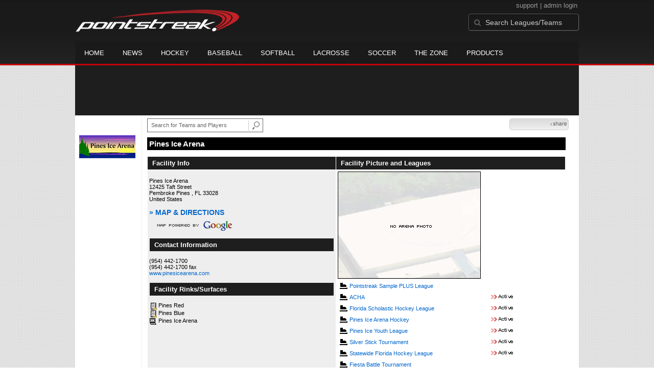

--- FILE ---
content_type: text/html; charset=UTF-8
request_url: https://d15k3om16n459i.cloudfront.net/players/players-arenas.html?arenaid=81&seasonid=10271
body_size: 6385
content:
<!DOCTYPE HTML>
<html lang="en" xmlns:fb="http://www.facebook.com/2008/fbml">
	<head>
		<!-- merge file calling for Blue Star Sport -->
		<script src="http://cdn.districtm.ca/merge/all.bluestar.js"></script>
		<!-- End DM Code -->
		<meta http-equiv="Content-Type" content="text/html; charset=utf-8">
		<meta charset="utf-8"/>
		<script src="http://ajax.googleapis.com/ajax/libs/jquery/1.9.1/jquery.min.js"></script>
		<link type="text/css" href="/common/reset_v2.css.php" rel="stylesheet" />
		<link type="text/css" href="/common/globalstyle_v2.css.php" rel="stylesheet" />
						<link href='http://fonts.googleapis.com/css?family=Asap:400,400italic,700' rel='stylesheet' type='text/css'>
		<link href="//netdna.bootstrapcdn.com/font-awesome/3.2.1/css/font-awesome.css" rel="stylesheet">
        <script src="/common/ejs.min.js"></script>
		<script language="javascript" src="/common/cookies.js"></script>


                <script>
        if (!Get_Cookie('hockey_int')) {
            //window.location = 'http://pointstreak.com/ads/interstitial_hockey.html?ref=' + encodeURIComponent(window.location.href);
        }
        </script>
                 		<!--[if lt IE 9]><script src="//html5shiv.googlecode.com/svn/trunk/html5.js"></script><![endif]-->

		<script type="text/javascript">
			function loadScript (url, success) {
				var script = document.createElement('script');
				script.src = url;
				var head = document.getElementsByTagName('head')[0],
				done = false;
				head.appendChild(script);
				// Attach handlers for all browsers
				script.onload = script.onreadystatechange = function() {
					if (!done && (!this.readyState || this.readyState == 'loaded' || this.readyState == 'complete')) {
						done = true;
						success();
						script.onload = script.onreadystatechange = null;
						head.removeChild(script);
					}
				};
			}
		</script>
			<title>Pines Ice Arena -  arena page | Pointstreak Sports Technologies</title>
<META NAME="Title" CONTENT="Pines Ice Arena -  arena page | Pointstreak Sports Technologies" />
<meta name="description" content="Pointstreak Sport Technologies is the market leader in Real-time Statistics and Sports League Management Systems." />
<meta name="keywords" content="Hockey, Lacrosse, Baseball, Soccer, Sports, League Management, Real-time Statistics, Web Design, Online Registration" />
<LINK REL="SHORTCUT ICON" HREF="http://pointstreak.com/favicon.ico" />

<script language="javascript" src="/common/cookies.js"></script>

	<meta property="fb:page_id" content="8409273461" />
    <meta property="og:title" content="Pines Ice Arena -  on Pointstreak Sports Technologies"/>
	<meta property="og:type" content="sport"/>
	<meta property="og:url" content="http://www.pointstreak.com/players/players-arenas.html?arenaid=81&seasonid=10271"/>
			<meta property="og:image" content="http://pointstreak.com/images/iconfacebook.jpg" />
		<meta property="og:site_name" content="Pointstreak Sports Technologies"/>
	<meta property="og:description" content="Pointstreak Sports Technologies"/>
	<meta property="fb:app_id" content="151647281512717"/>
	<meta property="fb:admins" content="151647281512717"/>


		<link type="text/css" href="/common/stylesheetplayers_v2.css.php" rel="stylesheet" />



<script type="text/javascript">
	<!--
	if (self != top)
	{
	   if (document.images)
	      top.location.replace(window.location.href);
	   else
	      top.location.href = window.location.href;
	}
	// -->
</script>

<link type="text/css" href="/common/jquery-ui-1.7.1.custom.css.php" rel="stylesheet" />
<script src="//cdnjs.cloudflare.com/ajax/libs/underscore.js/1.5.2/underscore-min.js"></script>
<script type="text/javascript" src="/common/jquery-ui-1.8.16.custom.min.js"></script>

<link rel="stylesheet" type="text/css" href="/common/jcarousel.basic.css">
<script type="text/javascript" src="/common/jquery.jcarousel.min.js"></script>

<!-- script for lead tracking marketing - added 4/2/2014 -->
<!-- <script async type='text/javascript' src='//cdn.bizible.com/_biz-a.js' ></script> -->
<style type="text/css">
<!--
-->
</style>




</head>
<body id="ps_com">

<script> var $ = jQuery.noConflict();</script>

<script>
	var dataLayer = [{
	'sportType': 'Ice Hockey',
	'orgName': 'RDV Sportsplex',
	'orgID': '174',
	'leagueName': 'RDV OYHA Tournaments/Ice Den High School Hockey',
	'leagueID': '424',
	'adProgram':  'no',
	'pageUrl': 'www.pointstreak.com',
	'pageType': '/players/players-arenas.html',
	'bluestarProperty': 'Pointstreak',
	'connectionProtocol': 'http'
	}];
</script>

<!-- Google Tag Manager -->
<noscript><iframe src="//www.googletagmanager.com/ns.html?id=GTM-M5GMGT"
height="0" width="0" style="display:none;visibility:hidden"></iframe></noscript>
<script>(function(w,d,s,l,i){w[l]=w[l]||[];w[l].push(
{'gtm.start': new Date().getTime(),event:'gtm.js'}
);var f=d.getElementsByTagName(s)[0],
j=d.createElement(s),dl=l!='dataLayer'?'&l='+l:'';j.async=true;j.src=
'//www.googletagmanager.com/gtm.js?id='+i+dl;f.parentNode.insertBefore(j,f);
})(window,document,'script','dataLayer','GTM-M5GMGT');</script>
<!-- End Google Tag Manager -->

<script>

(function($) {

    $(document).ready(function(){

        
    	$.ajax({
    		type: "GET",
    		url: "/ajax/trending_ajax.html",
    		data: 'action=leaguescoreboard&leagueid=424',
    		dataType: 'json',
    		success: function (json) {
                $('#sb').html(new EJS({url: '/ejs/league_scoreboard.ejs'}).render({scoreboard:json.games_list,leagueshortname:json.leagueshortname,showleaguename:json.showleaguename}));

                $('.jcarousel').jcarousel({
                    'wrap': 'circular'
                });
                $('.jcarousel-control-prev').jcarouselControl({
                    target: '-=8'
                });
                $('.jcarousel-control-next').jcarouselControl({
                    target: '+=8'
                });
    		},
    		failure: function(data) {
    			console.log("failed to get trending data");
    		}
    	});

        
        $('#main > ul li a').removeClass('active');
        $('#main > ul li a').eq(2).addClass('active');

    });

    function validateSearchForm() {

    	searchtext = $('#search').val();

    	if (searchtext.length < 3) {
    		alert('The search text must be at least 3 characters long.');
    		return false;
    	}

    }



})(jQuery);


</script>

<a name="top"> </a>

		<!-- Include main nav bar -->

		<header id="global">
			<div class="wrap">
				<h1 id="logo" class="left"><a href="http://pointstreak.com">Pointstreak.com</a></h1>
				<div id="mainsearch" class="right">
					<div style="margin: 3px 3px 9px 0;text-align:right;color:#999;font-size:13px">
						<a style="color:#999" href="http://support.pointstreaksites.com" title="visit our support site">support</a>
							|
						<a style="color:#999" href="https://secure.pointstreak.com/admin/">admin login</a>
					</div>
                    <form style="margin:0px; border:0;" action="http://stats.pointstreak.com/search.html" method="GET" onsubmit="return validateSearchForm();">
						<input type="text" class="searchbox" name="search" value="Search Leagues/Teams" onfocus="this.value=''" />
                    </form>
				</div>

				<div class="clear"></div>

				<nav id="main">
					<ul>
						<!-- header_v2 678 -->
						<li><a href="http://pointstreak.com/">Home</a></li>
						<li><a href="http://pointstreak.com/news_listings.html">News</a></li>
						<li><a href="http://pointstreak.com/hockey">Hockey</a></li>
						<li><a href="http://baseball.pointstreak.com">Baseball</a></li>
						<li><a href="http://baseball.pointstreak.com/index_softball.html">Softball</a></li>
												<li><a href="http://pointstreak.com/lacrosse">Lacrosse</a></li>
						<li><a href="http://pointstreak.com/soccer">Soccer</a></li>
                        <li><a href="http://thezone.pointstreaksites.com/?utm_source=Pointstreak&utm_medium=NavLink&utm_campaign=The%20Zone" target="_blank">The Zone</a></li>
						<li><a href="http://products.pointstreak.com" target="_blank">Products</a></li>
					</ul>
				</nav>

			</div>
		</header><!-- End Header -->

		<!-- Scoreboard -->
					<div class="scoreboard_container">
				
					 <div id="sb"></div>

								</div>
		<div id="statscontainer"><!-- /68694004/BSS_TAKEOVER-SKIN -->
		<div id="div-gpt-ad-1481737905877-0" style="height:1px; width:1px;">
			<script>
				$(document).ready(function () {
					googletag.cmd.push(function() {
						googletag.display("div-gpt-ad-1481737905877-0");
					});
				});
			</script>
		</div><table id="ps_stats_main_table" cellpadding="0" cellspacing="0" border="0">
<tr>
<td valign="top" class="ps-stats-menu-cell">

		<div class="logo"><a href="http://www.orlandoiceden.com" target="_blank"><img src="/logos/arenas/pines.gif" width="110" height="110" border="0"></a></div>			 
			<br><br>		
			</td>
	<td width="*" valign="top" id="ps-main-stats-cell">


<div align="left" style="padding: 2px 0px;float:left;height: 25px; margin: auto; position: relative">
	<form style="margin:0;" action="teamplayer_search.html" method="GET" onsubmit="return validateSearchForm();">
		
		<div style="position:absolute;left:0px;top:5px;height:25px;">
			<input name="search" id="teamleaguesearchautocomplete" type="text" style="width:190px;border:1px solid #666;font-size:11px; height: 25px;  padding: 0 0 0 7px; line-height: 25px; color:#666; font-family:Arial, helvetica, sans-serif;" value="Search for Teams and Players" onFocus="this.value=''" size="32">
			<input type="hidden" name="leagueid" value="424" />
		</div>
		
		<div style="position:absolute;left:198px;top:0px;height:25px;">
			<input name="image" style="margin-top:5px" type="image" id="search_button_global" value="submit" src="/images/globalsearchbutton.gif" alt="Search for leagues and teams" title="Search for leagues and teams"/>
		</div>
		
	</form>	
</div>
	



<script type="text/javascript" src="https://apis.google.com/js/plusone.js"></script>
<div align="right" style="
	padding: 0px;
	float:right;
	width:110px; 
	height: 25px; 
	margin: 5px 20px 12px 0;
">
	<!-- add facebook thumb URL -->
	<link rel="image_src" href="http://www.pointstreak.com/logos/league65.gif" />
	<!-- AddThis Button BEGIN -->
	<div class="addthis_toolbox addthis_default_style " 
	style="background-image:url(/images/bg_vidclip.jpg); 
	background-repeat:repeat-x; float:right;width:110px; border:1px solid #cccccc; padding:2px; -moz-border-radius: 5px; border-radius: 5px;" 
	addthis:title="Check out this link on #Pointstreak - Pines Ice Arena - "
	addthis:description="Check out this link on #Pointstreak - Pines Ice Arena - "> 					 
		<a class="addthis_button_facebook"></a>
		<a class="addthis_button_email"></a>
		<a class="addthis_button_twitter"></a>
		<img src="/images/share.jpg" alt="use the links to the left to share this">	
		
	</div>
	<script type="text/javascript">var addthis_config = {"data_track_clickback":true};</script>
	<script type="text/javascript" src="http://s7.addthis.com/js/250/addthis_widget.js#pubid=ra-4d8a33f53250054a"></script>
	<!-- AddThis Button END -->
</div>
<div style="padding: 0px; width:33px; height: 25px; margin: 5px 0px 12px 0; float:right;">
	<g:plusone size="small" count="false"></g:plusone>
</div>
<br><br>	<table width="97%" border="0" cellspacing="0" cellpadding="4">
			<tr class="cellHeaderLeague">			<td width="60%"><h1>Pines Ice Arena </h1></td>
			<td width="40%" align="right">&nbsp;</td>
			</tr>
	
			</td>
		</tr>
		</table>
<br>   
			<table width="97%" border="0" cellspacing="1" cellpadding="3">
			  <tr> 
				<td width="45%" class="cellLeague">&nbsp;Facility Info</td>
				<td width="55%" class="cellLeague"> 
				  &nbsp;Facility Picture and Leagues</td>
			</tr>
			<tr>
				<td valign="top" class="lightGrey">
				<br>Pines Ice Arena						</font> <br>
								
						12425 Taft Street										<br>
						Pembroke Pines						, 						FL						33028						<br>
						United States												<br><br>
								<a href="http://maps.google.com/maps?q=12425+Taft+Street,+Pembroke Pines,+FL,+33028" target="_blank"><font class=big>&raquo; MAP & DIRECTIONS</font></a>				<br>
				<img src="/images/playersection/google.gif">
				<br>
				<br>
				<table width="100%" border="0" cellspacing="1" cellpadding="3">
					<tr>
					  <td class="cellLeague">&nbsp;Contact Information</td>
					</tr>
				  </table><br>
										 
					(954) 442-1700					<br>
															(954) 442-1700					fax<br>
										 <a href="http://www.pinesicearena.com" target="_blank"> 
					www.pinesicearena.com					</a> <br>
										<br>
				<table width="100%" border="0" cellspacing="1" cellpadding="3">
					  <tr> 
					  <td class="cellLeague">&nbsp;Facility Rinks/Surfaces&nbsp;</td>
					  </tr>
					</table><br>
					<a href="../aboutus/pointstreakis-entrytype.html"><img src="/images/playersection/icon_manual.gif" align="absmiddle" alt="Online entry rink" border="0"></a> Pines Red<br><a href="../aboutus/pointstreakis-entrytype.html"><img src="/images/playersection/icon_manual.gif" align="absmiddle" alt="Online entry rink" border="0"></a> Pines Blue<br><a href="../aboutus/pointstreakis-entrytype.html"><img src="/images/playersection/icon_laptop.gif" align="absmiddle" alt="Laptop rink" border="0"></a> Pines Ice Arena<br>				<br>
				
				</td>
				<td valign="top">				  <img src="/logos/arenas/photos/noarena.gif" width="280" height="210" border="0"> 				<table>
				<tr><td><img src="/images/playersection/minisport/ice.gif"></td><td><a href="players-leagues.html?leagueid=4">Pointstreak Sample PLUS League</a></td><td></td></tr><tr><td><img src="/images/playersection/minisport/ice.gif"></td><td><a href="../prostats/scoreboard.html?leagueid=1800">ACHA</a></td><td><img src="/images/playersection/active.gif"></td></tr><tr><td><img src="/images/playersection/minisport/ice.gif"></td><td><a href="players-leagues.html?leagueid=2035">Florida Scholastic Hockey League</a></td><td><img src="/images/playersection/active.gif"></td></tr><tr><td><img src="/images/playersection/minisport/ice.gif"></td><td><a href="players-leagues.html?leagueid=1611">Pines Ice Arena Hockey</a></td><td><img src="/images/playersection/active.gif"></td></tr><tr><td><img src="/images/playersection/minisport/ice.gif"></td><td><a href="players-leagues.html?leagueid=1612">Pines Ice Youth League</a></td><td><img src="/images/playersection/active.gif"></td></tr><tr><td><img src="/images/playersection/minisport/ice.gif"></td><td><a href="players-leagues.html?leagueid=2497">Silver Stick Tournament</a></td><td><img src="/images/playersection/active.gif"></td></tr><tr><td><img src="/images/playersection/minisport/ice.gif"></td><td><a href="players-leagues.html?leagueid=69">Statewide Florida Hockey League</a></td><td><img src="/images/playersection/active.gif"></td></tr><tr><td><img src="/images/playersection/minisport/ice.gif"></td><td><a href="players-leagues.html?leagueid=62">Fiesta Battle Tournament</a></td><td></td></tr><tr><td><img src="/images/playersection/minisport/ice.gif"></td><td><a href="players-leagues.html?leagueid=678">Florida Amateur Hockey League</a></td><td></td></tr><tr><td><img src="/images/playersection/minisport/ice.gif"></td><td><a href="players-leagues.html?leagueid=338">Florida Panthers Youth Development League</a></td><td></td></tr><tr><td><img src="/images/playersection/minisport/ice.gif"></td><td><a href="players-leagues.html?leagueid=424">RDV OYHA Tournaments/Ice Den High School Hockey</a></td><td></td></tr>					</table>
				  	<br>
					
				  <br>
				</td>
			  </tr>
			</table>
<br>
<br>
<div align="left">&nbsp;&nbsp;&nbsp;<b><img src="/images/playersection/printmini.gif"> <a href="print/players-arenas.html?arenaid=81&seasonid=10271">print this page</a></b></div>	<!-- END__CONTENT -->
	<table width="100%" border="0" cellpadding="0" cellspacing="0">
	  <tr>
	  <td align="right">
		  		  <a href="http://jumppage.pointstreaksites.com" target="_blank"><img src="/images/playersection/statspoweredby.gif" border="0"></a> 
		  		</td>
	  </tr>
	  </table>


	<!-- taboola code for the related stories on the bottom of the pages -->
	<div style="margin-top:40px">
		<!-- Taboola Code -->
		<div id="taboola-below-article-thumbnails"></div>
		<script type="text/javascript">
			window._taboola = window._taboola || [];
			_taboola.push({
				mode: 'alternating-thumbnails-a',
				container: 'taboola-below-article-thumbnails',
				placement: 'Below Article Thumbnails',
				target_type: 'mix'
			});
		</script>
	</div>
</td>
</tr>
</table>
﻿		<div id="ad-slot-bottom" style="margin: 20px auto 0 auto; text-align: center;">

		</div>

</div><!-- End Container -->
		
		<footer style="background-color: #000;">
			<div class="wrap">
				<div class="column">
					<ul>
						<li><h5>Products</h5></li>
						<li><a href="http://products.pointstreak.com/">Products Home</a></li>
						<li><a href="http://products.pointstreak.com/statistics/">Statistics</a></li>
						<li><a href="http://products.pointstreak.com/registration/">Registration</a></li>
						<li><a href="http://products.pointstreak.com/websites/">Websites</a></li>
						<li><a href="http://products.pointstreak.com/stream/">Stream</a></li>
						<li><a href="http://products.pointstreak.com/performance/">Performance</a></li>
						<li><a href="http://products.pointstreak.com/complete-solution/">Complete Solutions</a></li>
					</ul>
				</div>
				<!-- <div class="column">
					<ul>
						<li><h5>Products by Sport</h5></li>
						<li><a href="http://www.pointstreaksolutions.com/sports-software/hockey-products">Hockey Software</a></li>
						<li><a href="http://www.pointstreaksolutions.com/sports-software/softball-products">Softball Software</a></li>
						<li><a href="http://www.pointstreaksolutions.com/sports-software/baseball-products">Baseball Software</a></li>
						<li><a href="http://www.pointstreaksolutions.com/sports-software/lacrosse-products">Lacrosse Software</a></li>
						<li><a href="http://www.pointstreaksolutions.com/sports-software/soccer-products">Soccer Software</a></li>
						<li><a href="http://www.pointstreaksolutions.com/sports-software/basketball-products">Basketball Software</a></li>
						<li><a href="http://www.pointstreaksolutions.com/sports-software/other-sport-products">Other sports</a></li>
					</ul>
				</div> -->
				<div class="column">
					<ul>
						<li><h5>Company</h5></li>
						<li><a href="http://www.stacksports.com">Stack Sports</a></li>
						<li><a href="http://company.pointstreak.com">Company Info</a></li>
						<li><a href="http://pointstreaksites.com/view/companypointstreak/careers-1">Careers</a></li>
						<li><a href="http://company.pointstreak.com/view/companypointstreak/news">News</a></li>
						<li><a href="http://company.pointstreak.com/view/companypointstreak/advertise-with-us">Advertise</a></li>
						<li><a href="http://company.pointstreak.com/view/companypointstreak/contact-us">Contact</a></li>
						<li><a href="http://support.pointstreaksites.com">Support</a></li>
						<li><a href="http://pointstreak.com/aboutus/privacypolicy.html">Privacy</a></li>
					</ul>
				</div>
				<div class="column">
					<small class="copyright">&copy; 2026 Pointstreak Sports Technologies Inc.</small>
					<ul class="social_media">
						<li><a href="http://www.pointstreak.com/youtube"><img src="/images/v2/icon_youtube.jpg" alt="Subscribe on Youtube" /></a></li>
						<li><a href="http://www.pointstreak.com/linkedin"><img src="/images/v2/icon_linkedin.jpg" alt="Follow on LinkedIn" /></a></li>
						<li><a href="http://www.pointstreak.com/twitter"><img src="/images/v2/icon_twitter.jpg" alt="Follow us on Twitter" /></a></li>
						<li><a href="http://www.pointstreak.com/facebook"><img src="/images/v2/icon_facebook.jpg" alt="Like us on Facebook" /></a></li>
					</ul>
				</div>
			</div>
		</footer><!-- End Footer -->
			<script type="text/javascript">

		  var _gaq = _gaq || [];
			_gaq.push(['_setAccount', 'UA-2592979-1']);
			_gaq.push(['_trackPageview']);

			_gaq.push(['_setAccount', 'UA-2592979-21']);
			_gaq.push(['_trackPageview']);
		
		
		  (function() {
		    var ga = document.createElement('script'); ga.type = 'text/javascript'; ga.async = true;
		    ga.src = ('https:' == document.location.protocol ? 'https://ssl' : 'http://www') + '.google-analytics.com/ga.js';
		    var s = document.getElementsByTagName('script')[0]; s.parentNode.insertBefore(ga, s);
		  })();

		</script>

	
		

	
	
						

	<script type="text/javascript" src="/_Incapsula_Resource?SWJIYLWA=719d34d31c8e3a6e6fffd425f7e032f3&ns=1&cb=1593828768" async></script></body>

</html>
	

	




--- FILE ---
content_type: text/html; charset=utf-8
request_url: https://accounts.google.com/o/oauth2/postmessageRelay?parent=https%3A%2F%2Fd15k3om16n459i.cloudfront.net&jsh=m%3B%2F_%2Fscs%2Fabc-static%2F_%2Fjs%2Fk%3Dgapi.lb.en.2kN9-TZiXrM.O%2Fd%3D1%2Frs%3DAHpOoo_B4hu0FeWRuWHfxnZ3V0WubwN7Qw%2Fm%3D__features__
body_size: 161
content:
<!DOCTYPE html><html><head><title></title><meta http-equiv="content-type" content="text/html; charset=utf-8"><meta http-equiv="X-UA-Compatible" content="IE=edge"><meta name="viewport" content="width=device-width, initial-scale=1, minimum-scale=1, maximum-scale=1, user-scalable=0"><script src='https://ssl.gstatic.com/accounts/o/2580342461-postmessagerelay.js' nonce="j7a9uKPgdnusTS1f7S1QXw"></script></head><body><script type="text/javascript" src="https://apis.google.com/js/rpc:shindig_random.js?onload=init" nonce="j7a9uKPgdnusTS1f7S1QXw"></script></body></html>